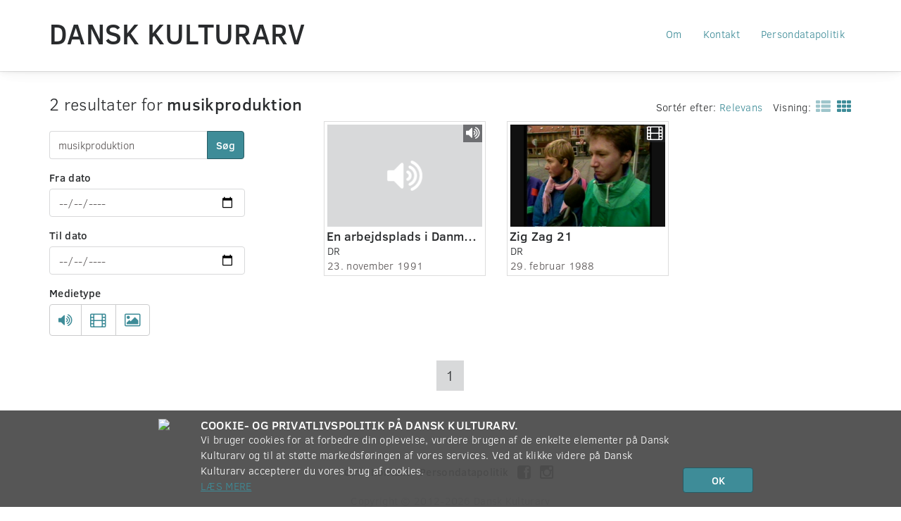

--- FILE ---
content_type: text/plain
request_url: https://www.google-analytics.com/j/collect?v=1&_v=j102&a=1160032082&t=pageview&_s=1&dl=https%3A%2F%2Fwww.danskkulturarv.dk%2Ffind%2Fmusikproduktion%2F&ul=en-us%40posix&dt=Dansk%20Kulturarv%20om%20musikproduktion%20%7C%20Dansk%20Kulturarv&sr=1280x720&vp=1280x720&_u=IEBAAEABAAAAACAAI~&jid=28484094&gjid=84660099&cid=1605776610.1769727775&tid=UA-26415779-1&_gid=867423646.1769727775&_r=1&_slc=1&z=1521213901
body_size: -451
content:
2,cG-J7TJ5Z9CJ2